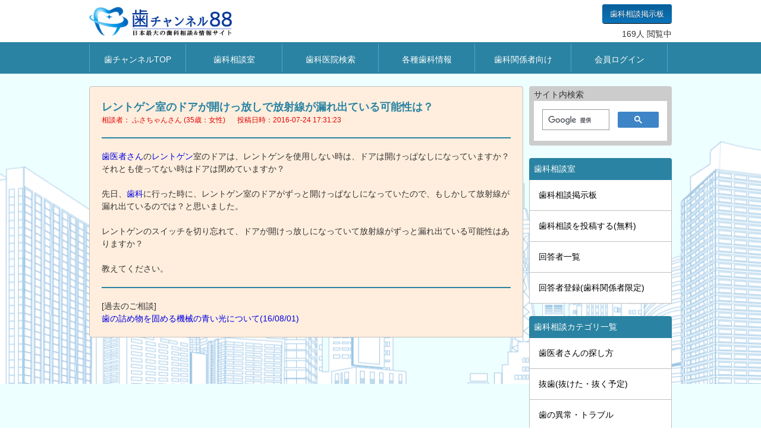

--- FILE ---
content_type: text/html; charset=Shift_JIS
request_url: https://www2.ha-channel-88.com/soudann/soudann-00078062.html
body_size: 6046
content:

<!DOCTYPE html>
<html lang="ja">
<head>
<meta charset="utf-8">
<title>レントゲン室のドアが開けっ放しで放射線が漏れ出ている可能性は？ | 歯チャンネル歯科相談室</title>
<!--Require Mobile-->
<meta name="viewport" content="width=device-width, initial-scale=1.0, minimum-scale=1.0, maximum-scale=1.0, user-scalable=no">
<meta name="apple-mobile-web-app-capable" content="yes">
<meta http-equiv="Content-Style-Type" content="text/css">
<link rel="stylesheet" href="//www.ha-channel-88.com/88new.css">
<script type="text/javascript" async src="//www.ha-channel-88.com/jquery-1.10.2.min.js"></script>
<!--[if lt IE 9]>
<script src="//www.ha-channel-88.com/html5.js"></script>
<![endif]-->


</head>
<body>

<div id="header">
<div class="header-left">
<a href="//www.ha-channel-88.com/"><img src="//www2.ha-channel-88.com/soudann/templates/img/common/ha88_logo.gif" alt="歯チャンネル" link="//www.ha-channel-88.com/" width="100%" height="auto"></a>
</div>
<div style="float:right;" align="right">
<div style="float:right;"><a href="//www2.ha-channel-88.com/bbs/" class="btn-blue white">歯科相談掲示板</a></div>
<div class="access"><script type="text/javascript" src="//www.ha-channel-88.com/ipcount.php"></script>人 閲覧中</div>
</div>
</div>
<div class="header-back">
<div id="header">
<div id="toggle"><a href="#">MENU</a></div>
<ul id="menu">
<li class="home"><a href="//www.ha-channel-88.com/">歯チャンネルTOP</a></li>
<li class="sou"><a href="//www2.ha-channel-88.com/soudann/">歯科相談室</a></li>
<li class="search"><a href="//www.dental-revolution.com/">歯科医院検索</a></li>
<li class="info"><a href="//www.ha-channel-88.com/jouhouno-hiroba.html">各種歯科情報</a></li>
<li class="dentist"><a href="//www.ha-channel-88.com/sikaisi.html">歯科関係者向け</a></li>
<li class="login"><a href="//www2.ha-channel-88.com/bbs/login.php">会員ログイン</a></li>
</ul>
</div>
</div>
<div class="bg_main clr-block">
<div id="contents">
<br>
<div id="main" align="center">
<article>
<section>
<div class="bg_soudann radius frame">
<h1 class="h1-soudann">レントゲン室のドアが開けっ放しで放射線が漏れ出ている可能性は？</h1>
<div class="sou-user">相談者：
 ふさちゃんさん (35歳：女性)</div>
<div class="sou-date">投稿日時：2016-07-24 17:31:23</div>
<div class="line-border clr-block"></div>
<div class="text-soudann"><A href="http://www.ha-channel-88.com/" target="_blank">歯医者さん</A>の<A href="http://www.ha-channel-88.com/jiten/renntogenn.html" target="_blank">レントゲン</A>室のドアは、レントゲンを使用しない時は、ドアは開けっぱなしになっていますか？<br />
それとも使ってない時はドアは閉めていますか？ <br />
<br />
先日、<A href="http://www.ha-channel-88.com/" target="_blank">歯科</A>に行った時に、レントゲン室のドアがずっと開けっぱなしになっていたので、もしかして放射線が漏れ出ているのでは？と思いました。<br />
<br />
レントゲンのスイッチを切り忘れて、ドアが開けっ放しになっていて放射線がずっと漏れ出ている可能性はありますか？<br />
<br />
教えてください。</div>
<!-- 過去の相談 start -->
<div class="line-border"></div>
<div>
<div>[過去のご相談]</div>
<div>
<a href="/soudann/soudann-00078054.html" target="_blank">
歯の詰め物を固める機械の青い光について(16/08/01)
</a>
</div>
</div>
<!-- 過去の相談 end -->

</div>
<br>
<script async src="https://pagead2.googlesyndication.com/pagead/js/adsbygoogle.js?client=ca-pub-9533507581312676"
     crossorigin="anonymous"></script>
<!-- soudann1_res -->
<ins class="adsbygoogle"
     style="display:block"
     data-ad-client="ca-pub-9533507581312676"
     data-ad-slot="8786300781"
     data-ad-format="auto"
     data-full-width-responsive="true"></ins>
<script>
     (adsbygoogle = window.adsbygoogle || []).push({});
</script>
<br>
<div class="q-mark"><img src="img/icn_answer_01.png" alt="回答"> 回答1</div>
<div class="bg_answer radius frame">
<div class="p-photo">
<ul style="list-style:none;">
<li><img src="img/dr_shibata.jpg" alt="回答者" width="110" height="103"></li>
</ul>
</div>
<div class="p-greet"><A href="http://www.shibata-dc.com/" rel="nofollow" target="blank">顕微鏡歯科シバタ(名古屋市守山区大森)</A>の柴田です。</div>
<div class="sou-date">回答日時：2016-07-24 17:57:29</div>
<div class="line-border clr-block"></div>
<div class="text-answer">ありません。</div>
<br>
<div class="line-border"></div>
<div>
<B>3人</B>の専門家がこの回答を支持しています
<a href="test_ex.html" onClick="window.open('test_ex.html','test_ex','width=420,height=400,menubar=no,toolbar=no,resizable=yes,directories=no,location=no,scrollbars=yes') ; return false ;"><i class="fa fa-question-circle"></i></a>
&nbsp;<div id="cl1" class="collapse">
<a href="//www2.ha-channel-88.com/soudann/soudann-syoukai-1.html" target="_blank">
<img src="//www2.ha-channel-88.com/soudann/img/dr.sagara.gif" width="40" height="36" border="0" alt="さがら">
</a>
<a href="//www2.ha-channel-88.com/soudann/soudann-syoukai-287.html" target="_blank">
<img src="//www2.ha-channel-88.com/soudann/img/dr_makoto_kobayashi.jpg" width="40" height="36" border="0" alt="小林　誠">
</a>
<a href="//www2.ha-channel-88.com/soudann/soudann-syoukai-2.html" target="_blank">
<img src="//www2.ha-channel-88.com/soudann/img/dr_t_watanabe2.jpg" width="40" height="36" border="0" alt="渡辺　徹也">
</a>
</div>
</div>
</div>
<div class="q-mark"><img src="img/icn_answer_01.png" alt="回答"> 回答2</div>
<div class="bg_answer radius frame">
<div class="p-photo">
<ul style="list-style:none;">
<li><img src="img/dr_makoto_kobayashi.jpg" alt="回答者" width="110" height="103"></li>
</ul>
</div>
<div class="p-greet"><a href="http://www.dental-revolution.com/clinic/detail/1594">小林歯科クリニック(渋谷区神宮前)</A>の小林です。</div>
<div class="sou-date">回答日時：2016-07-24 19:22:16</div>
<div class="line-border clr-block"></div>
<div class="text-answer">＞<A href="http://www.ha-channel-88.com/" target="_blank">歯医者さん</A>の<A href="http://www.ha-channel-88.com/jiten/renntogenn.html" target="_blank">レントゲン</A>室のドアは、レントゲンを使用しない時は、ドアは開けっぱなしになっていますか？<br />
<br />
レントゲン室に空調設備が無い弊院では、真夏や真冬などは、撮影に使用していない際には、ドアを開けていることがあります。<br />
<br />
<br />
＞放射線がずっと漏れ出ている可能性はありますか？<br />
<br />
電源が入っていたとしても、撮影ボタンを押している時以外には、放射線を発することは有り得ません。</div>
<br>
<div class="line-border"></div>
<div>
<B>2人</B>の専門家がこの回答を支持しています
<a href="test_ex.html" onClick="window.open('test_ex.html','test_ex','width=420,height=400,menubar=no,toolbar=no,resizable=yes,directories=no,location=no,scrollbars=yes') ; return false ;"><i class="fa fa-question-circle"></i></a>
&nbsp;<div id="cl2" class="collapse">
<a href="//www2.ha-channel-88.com/soudann/soudann-syoukai-1.html" target="_blank">
<img src="//www2.ha-channel-88.com/soudann/img/dr.sagara.gif" width="40" height="36" border="0" alt="さがら">
</a>
<a href="//www2.ha-channel-88.com/soudann/soudann-syoukai-2.html" target="_blank">
<img src="//www2.ha-channel-88.com/soudann/img/dr_t_watanabe2.jpg" width="40" height="36" border="0" alt="渡辺　徹也">
</a>
</div>
</div>
</div>
<div class="q-mark"><img src="img/icn_answer_01.png" alt="回答"> 回答3</div>
<div class="bg_answer radius frame">
<div class="p-photo">
<ul style="list-style:none;">
<li><img src="img/dr_t_watanabe2.jpg" alt="回答者" width="110" height="103"></li>
</ul>
</div>
<div class="p-greet"><A href="http://www.noahdental.com/">ノア デンタルクリニック・ホワイトエッセンス(岐阜市)</A>の渡辺です。</div>
<div class="sou-date">回答日時：2016-07-25 00:00:46</div>
<div class="line-border clr-block"></div>
<div class="text-answer">診断に使用するX線は電磁波の仲間です。<br />
電子レンジや電球と一緒で、電気を流している時（ブーっと音がしてる時）だけしか放射線は発生しませんよ。<br />
<br />
多分想像されているような放射線がずっと発生し続けるというという状況は、ウランとかプルトニウムなどの"放射能\\\\"を持った"放射性物質"が大量にそこにある場合だけですから、一般の人が通常目にするようなことはまずないと思います。<br />
<A href="http://www.dental-revolution.com/" target="_blank">歯科医院</A>なんかにあったら大事件です。</div>
<br>
<div class="line-border"></div>
<div>
<B>4人</B>の専門家がこの回答を支持しています
<a href="test_ex.html" onClick="window.open('test_ex.html','test_ex','width=420,height=400,menubar=no,toolbar=no,resizable=yes,directories=no,location=no,scrollbars=yes') ; return false ;"><i class="fa fa-question-circle"></i></a>
&nbsp;<div id="cl3" class="collapse">
<a href="//www2.ha-channel-88.com/soudann/soudann-syoukai-174.html" target="_blank">
<img src="//www2.ha-channel-88.com/soudann/img/dr_shibata.jpg" width="40" height="36" border="0" alt="柴田  （評価3.9)">
</a>
<a href="//www2.ha-channel-88.com/soudann/soudann-syoukai-1.html" target="_blank">
<img src="//www2.ha-channel-88.com/soudann/img/dr.sagara.gif" width="40" height="36" border="0" alt="さがら">
</a>
<a href="//www2.ha-channel-88.com/soudann/soudann-syoukai-287.html" target="_blank">
<img src="//www2.ha-channel-88.com/soudann/img/dr_makoto_kobayashi.jpg" width="40" height="36" border="0" alt="小林　誠">
</a>
<a href="//www2.ha-channel-88.com/soudann/soudann-syoukai-4.html" target="_blank">
<img src="//www2.ha-channel-88.com/soudann/img/dr_taiyo2.jpg" width="40" height="36" border="0" alt="櫻井 善明">
</a>
</div>
</div>
</div>
<div class="q-mark"><img src="img/icn_answer_01.png" alt="回答"> 回答4</div>
<div class="bg_answer radius frame">
<div class="p-photo">
<ul style="list-style:none;">
<li><img src="img/dr.sagara.gif" alt="回答者" width="110" height="103"></li>
</ul>
</div>
<div class="p-greet"><A href="http://www.kokusai-dc.net/" rel="nofollow" target="blank">国際ビル歯科(千代田区丸ノ内)</A>のさがらです。</div>
<div class="sou-date">回答日時：2016-07-25 08:43:58</div>
<div class="line-border clr-block"></div>
<div class="text-answer">ご相談ありがとうございます。<br />
<br />
先生方の回答通り、中に撮影される人がいなければ、ふだんから漏れていることは完全にありえません。<br />
<A href="http://www.ha-channel-88.com/jiten/renntogenn.html" target="_blank">レントゲン</A>室のある医院では、保健所の厳しい安全基準を日本では守っているからです。<br />
<br />
また、仮に開けっ放しで、中に人がいて撮影していたとしても、ドアの外の人がそれによる被害はまず考えられません。<br />
<br />
<br />
ちなみに、<A href="http://www.ha-channel-88.com/" target="_blank">歯科</A>で検査だけのために使われるレントゲンはとても安全です。<br />
安全性を研究している大学では、レントゲン室も必要がない、鉛の防護エプロンも必要がない、それくらい安全だと言っているほどです。<br />
<br />
当院では両方設備していてもしご希望があれば、重いですが鉛のエプロンもかけます。<br />
医学的には不要ですが、不安解消の役割くらいはあるからです。<br />
<br />
気にし過ぎのほうが健康上悪影響です。<br />
安心してください。<br />
根拠の研究資料などを見せていただいて、よく相談しましょう。</div>
<br>
<div class="line-border"></div>
<div>
<B>3人</B>の専門家がこの回答を支持しています
<a href="test_ex.html" onClick="window.open('test_ex.html','test_ex','width=420,height=400,menubar=no,toolbar=no,resizable=yes,directories=no,location=no,scrollbars=yes') ; return false ;"><i class="fa fa-question-circle"></i></a>
&nbsp;<div id="cl4" class="collapse">
<a href="//www2.ha-channel-88.com/soudann/soudann-syoukai-174.html" target="_blank">
<img src="//www2.ha-channel-88.com/soudann/img/dr_shibata.jpg" width="40" height="36" border="0" alt="柴田  （評価3.9)">
</a>
<a href="//www2.ha-channel-88.com/soudann/soudann-syoukai-287.html" target="_blank">
<img src="//www2.ha-channel-88.com/soudann/img/dr_makoto_kobayashi.jpg" width="40" height="36" border="0" alt="小林　誠">
</a>
<a href="//www2.ha-channel-88.com/soudann/soudann-syoukai-2.html" target="_blank">
<img src="//www2.ha-channel-88.com/soudann/img/dr_t_watanabe2.jpg" width="40" height="36" border="0" alt="渡辺　徹也">
</a>
</div>
</div>
</div>
<div class="q-mark"><img src="img/icn_answer_01.png" alt="回答"> 回答5</div>
<div class="bg_answer radius frame">
<div class="p-photo">
<ul style="list-style:none;">
<li><img src="img/popula.gif" alt="回答者" width="110" height="103"></li>
</ul>
</div>
<div class="p-greet"><A href="http://homepage2.nifty.com/pop-show/" target="blank" rel="nofollow">ポプラ小児歯科医院(千葉県茂原市)</A>の森川です。</div>
<div class="sou-date">回答日時：2016-07-25 15:41:22</div>
<div class="line-border clr-block"></div>
<div class="text-answer">医療で使用する放射線は放射性同位元素（放射能のあるもの）を使う装置、検査と使わない装置、検査があります。<br />
<br />
<A href="http://www.ha-channel-88.com/jiten/renntogenn.html" target="_blank">レントゲン</A>検査は放射性同位元素を使用しないので電子ビームが発射されている瞬間（小林先生が書かれているようにスイッチを押している間）だけ放射線が出ます。<br />
出たものは一瞬で消えますし、放射能は元々ありません。<br />
<br />
放射性同位元素を使用する検査にはＲＩシンチなどがありますが、一般の<A href="http://www.dental-revolution.com/" target="_blank">歯科医院</A>で行うことはまずありません。<br />
またガンの治療などで放射線治療を行う際にも放射性同位元素を使用しますが、これも一般の<A href="http://www.ha-channel-88.com/" target="_blank">歯科医</A>院で行うことはまずないと思います。<br />
<br />
つまり、一般の歯科医院ではレントゲンのスイッチが押された瞬間以外は、診療室内のいかなる場所にも放射線は出ていません。（太陽からの放射線は除きます）</div>
<br>
<div class="line-border"></div>
<div>
<B>1人</B>の専門家がこの回答を支持しています
<a href="test_ex.html" onClick="window.open('test_ex.html','test_ex','width=420,height=400,menubar=no,toolbar=no,resizable=yes,directories=no,location=no,scrollbars=yes') ; return false ;"><i class="fa fa-question-circle"></i></a>
&nbsp;<div id="cl5" class="collapse">
<a href="//www2.ha-channel-88.com/soudann/soudann-syoukai-174.html" target="_blank">
<img src="//www2.ha-channel-88.com/soudann/img/dr_shibata.jpg" width="40" height="36" border="0" alt="柴田  （評価3.9)">
</a>
</div>
</div>
</div>
<br>
<script async src="https://pagead2.googlesyndication.com/pagead/js/adsbygoogle.js?client=ca-pub-9533507581312676"
     crossorigin="anonymous"></script>
<!-- soudann2_res -->
<ins class="adsbygoogle"
     style="display:block"
     data-ad-client="ca-pub-9533507581312676"
     data-ad-slot="6160137442"
     data-ad-format="auto"
     data-full-width-responsive="true"></ins>
<script>
     (adsbygoogle = window.adsbygoogle || []).push({});
</script>
<br>
<br>
<table class="table_01">
<tbody>
<tr>
<th style="vertical-align : middle;">タイトル</th>
<td>レントゲン室のドアが開けっ放しで放射線が漏れ出ている可能性は？</td>
</tr>
<tr>
<th>質問者</th>
<td>ふさちゃんさん</td>
</tr>
<tr>
<th>地域</th>
<td>非公開</td>
</tr>
<tr>
<th>年齢</th>
<td>35歳</td>
</tr>
<tr>
<th>性別</th>
<td>女性</td>
</tr>
<tr>
<th>職業</th>
<td>非公開</td>
</tr>
<tr>
<th style="vertical-align : middle;">カテゴリ</th>
<td>
<a href="sou-category-167.html">材料・機材関連</a><BR><a href="sou-category-211.html">レントゲン写真</a></td>
</tr>
<tr>
<th style="vertical-align : middle;">回答者</th>
<td>
<ul class="ul_list02"  style="list-style:none;">
<li><a href="soudann-syoukai-174.html">柴田  （評価3.9)</a>先生</li>
<li><a href="soudann-syoukai-287.html">小林　誠</a>先生</li>
<li><a href="soudann-syoukai-2.html">渡辺　徹也</a>先生</li>
<li><a href="soudann-syoukai-1.html">さがら</a>先生</li>
<li><a href="soudann-syoukai-12.html">森川</a>先生</li>
</ul>
</td>
</tr>
</tbody>
</table>
<br>
<br>
<div align="center"><a href="//www2.ha-channel-88.com/bbs/" class="btn-blue2 white">歯科相談掲示板へ</a></div>
<br>
<br>
<div class="bg_pink radius frame">
<ul class="list01">
<li>上記書き込みの内容は、回答当時のものです。
<li>歯科医療は日々発展しますので、回答者の考え方が変わることもあります。
<li>保険改正により、保険制度や保険点数が変わっていることもありますのでご注意ください。
</ul>
</div>
<br>
<div id="main" align="center">
<div align="center">
<A href="https://youtu.be/cEJ6Eu9bOtc" target="_blank"><img class="youtube" src="youtube1.jpg" alt="歯磨きをしても虫歯になる原因" border="0"></A>
<A href="https://youtu.be/cKSdrxp7L8E" target="_blank"><img class="youtube" src="youtube2.jpg" alt="デンタルフロスは効果無し？" border="0"></A>
<A href="https://youtu.be/SEMTzQhgqig" target="_blank"><img class="youtube" src="youtube3.jpg" alt="歯ブラシとデンタルフロスどっちが先？" border="0"></A>
<A href="https://youtu.be/AMyghgirows" target="_blank"><img class="youtube" src="youtube5.jpg" alt="歯科衛生士が就職前に絶対に知っておきたい" border="0"></A>
</div>
<br>
</section>
</article>
<!--main--></div>
<div id="sidebar">

<!-- soudann3 -->



<div class="search-box radius" align="left">サイト内検索 <script>
  (function() {
    var cx = '000002103084700126507:_jpdg6sp2he';
    var gcse = document.createElement('script');
    gcse.type = 'text/javascript';
    gcse.async = true;
    gcse.src = (document.location.protocol == 'https:' ? 'https:' : 'http:') +
        '//www.google.com/cse/cse.js?cx=' + cx;
    var s = document.getElementsByTagName('script')[0];
    s.parentNode.insertBefore(gcse, s);
  })();
</script>
<gcse:search></gcse:search>
</div>
<br>
<div class="sidemenu1">歯科相談室</div>
<ul class="sidemenu2">
<li><a href="//www2.ha-channel-88.com/bbs/">歯科相談掲示板</a></li>
<li><a href="//www2.ha-channel-88.com/bbs/toukou.php">歯科相談を投稿する(無料)</a></li>
<li><a href="//www2.ha-channel-88.com/soudann/soudann-syoukai.html">回答者一覧</a></li>
<li><a href="//www2.ha-channel-88.com/soudann/soudann-touroku.html">回答者登録(歯科関係者限定)</a></li>
</ul>
<br>
<div class="sidemenu1">歯科相談カテゴリ一覧</div>
<ul class="sidemenu2">
<li><a href="sou-cate-grp-45.html">歯医者さんの探し方</a></li>
<li><a href="sou-cate-grp-03.html">抜歯(抜けた・抜く予定)</a></li>
<li><a href="sou-cate-grp-04.html">歯の異常・トラブル</a></li>
<li><a href="sou-cate-grp-01.html">歯の痛み</a></li>
<li><a href="sou-cate-grp-37.html">知覚過敏</a></li>
<li><a href="sou-cate-grp-02.html">虫歯(むし歯)</a></li>
<li><a href="sou-cate-grp-42.html">歯の根っこの病気・異常</a></li>
<li><a href="sou-cate-grp-05.html">根管治療(神経・根の治療)</a></li>
<li><a href="sou-cate-grp-14.html">歯茎(歯ぐき)の病気・異常</a></li>
<li><a href="sou-cate-grp-13.html">歯茎(歯ぐき)の痛み</a></li>
<li><a href="sou-cate-grp-15.html">歯周病(歯槽膿漏)</a></li>
<li><a href="sou-cate-grp-17.html">歯列矯正(矯正歯科)</a></li>
<li><a href="sou-cate-grp-43.html">歯並び(歯ならび)</a></li>
<li><a href="sou-cate-grp-22.html">噛み合わせ(咬合)</a></li>
<li><a href="sou-cate-grp-23.html">歯軋り(歯ぎしり)</a></li>
<li><a href="sou-cate-grp-24.html">顎関節症</a></li>
<li><a href="sou-cate-grp-19.html">審美歯科・美容歯科</a></li>
<li><a href="sou-cate-grp-18.html">歯のホワイトニング</a></li>
<li><a href="sou-cate-grp-21.html">口臭</a></li>
<li><a href="sou-cate-grp-25.html">親知らず(親不知)</a></li>
<li><a href="sou-cate-grp-26.html">上顎洞炎(蓄膿症)</a></li>
<li><a href="sou-cate-grp-20.html">小児歯科・子供の歯</a></li>
<li><a href="sou-cate-grp-27.html">妊娠～出産～授乳</a></li>
<li><a href="sou-cate-grp-16.html">歯磨き(プラークコントロール)</a></li>
<li><a href="sou-cate-grp-28.html">舌、粘膜、唇の病気・異常</a></li>
<li><a href="sou-cate-grp-29.html">アレルギー(過敏症)</a></li>
<li><a href="sou-cate-grp-30.html">麻酔</a></li>
<li><a href="sou-cate-grp-38.html">薬剤</a></li>
<li><a href="sou-cate-grp-40.html">レントゲン・ＣＴ</a></li>
<li><a href="sou-cate-grp-32.html">歯科恐怖症</a></li>
<li><a href="sou-cate-grp-41.html">治療費・費用</a></li>
<li><a href="sou-cate-grp-31.html">医療ミス・裁判・不信感</a></li>
<li><a href="sou-cate-grp-07.html">詰め物、インレー</a></li>
<li><a href="sou-cate-grp-08.html">クラウン(差し歯・被せ物)</a></li>
<li><a href="sou-cate-grp-06.html">支台築造(歯の土台)</a></li>
<li><a href="sou-cate-grp-09.html">インプラント</a></li>
<li><a href="sou-cate-grp-10.html">ブリッジ</a></li>
<li><a href="sou-cate-grp-11.html">部分入れ歯(部分義歯)</a></li>
<li><a href="sou-cate-grp-12.html">総入れ歯(総義歯)</a></li>
<li><a href="sou-cate-grp-34.html">衛生士・技工士・歯科助手</a></li>
<li><a href="sou-cate-grp-33.html">専門的な質問</a></li>
<li><a href="sou-cate-grp-44.html">歯科と全身疾患</a></li>
<li><a href="sou-cate-grp-39.html">海外</a></li>
<li><a href="sou-cate-grp-35.html">その他</a></li>
</ul>
<br>
<!--sidebar-->


</div>
</div><!-- /.container -->
<div class="footer-back">
<div id="footer">
<br>
<div class="float-left">
<div class="fm1">Sitemap</div>
<div class="fm2">
<a href="https://www.ha-channel-88.com/" class="white">歯チャンネルTOP</a><br>
<a href="https://www2.ha-channel-88.com/soudann/" class="white">歯科相談室</a><br>
<a href="https://www.dental-revolution.com/" class="white">歯科医院検索</a><br>
<a href="https://www.ha-channel-88.com/jouhouno-hiroba.html" class="white">歯科情報の広場</a><br>
<a href="https://www.teeeeth.jp/" class="white" target="blank">Teeeeth!(ティース)｜デンタルYouTuber集団</a><br>
</div></div>
<div class="float-left">
<div class="fm1">Help and Services</div>
<div class="fm2">
<a href="https://www.ha-channel-88.com/unneisya.html" class="white">歯チャンネルについて</a><br>
<a href="https://www.ha-channel-88.com/mass.html" class="white">マスコミの方へ</a><br>
<a href="https://www.ha-channel-88.com/riyou-kiyaku.html" class="white">利用規約</a><br>
<a href="https://www.xs88.net/" class="white" target="blank">運営者</a><br>
</div></div>
<!--footer--></div>
</div>
<!--wrapper--></div>


<!-- Google tag (gtag.js) -->
<script async src="https://www.googletagmanager.com/gtag/js?id=G-K1V7Z7GXC4"></script>
<script>
  window.dataLayer = window.dataLayer || [];
  function gtag(){dataLayer.push(arguments);}
  gtag('js', new Date());

  gtag('config', 'G-K1V7Z7GXC4');
</script>


</body>
</html>


--- FILE ---
content_type: text/html
request_url: https://www.ha-channel-88.com/ipcount.php
body_size: 47
content:
document.write("169");

--- FILE ---
content_type: text/html; charset=utf-8
request_url: https://www.google.com/recaptcha/api2/aframe
body_size: 113
content:
<!DOCTYPE HTML><html><head><meta http-equiv="content-type" content="text/html; charset=UTF-8"></head><body><script nonce="jKTgR1_t0SQ7gUvOBdH9qw">/** Anti-fraud and anti-abuse applications only. See google.com/recaptcha */ try{var clients={'sodar':'https://pagead2.googlesyndication.com/pagead/sodar?'};window.addEventListener("message",function(a){try{if(a.source===window.parent){var b=JSON.parse(a.data);var c=clients[b['id']];if(c){var d=document.createElement('img');d.src=c+b['params']+'&rc='+(localStorage.getItem("rc::a")?sessionStorage.getItem("rc::b"):"");window.document.body.appendChild(d);sessionStorage.setItem("rc::e",parseInt(sessionStorage.getItem("rc::e")||0)+1);localStorage.setItem("rc::h",'1768716873128');}}}catch(b){}});window.parent.postMessage("_grecaptcha_ready", "*");}catch(b){}</script></body></html>

--- FILE ---
content_type: text/css
request_url: https://www.ha-channel-88.com/88new.css
body_size: 26938
content:
@charset "utf-8";

/*--HTML5-----------------------------------------------------------*/

article,aside,details,footer,header,main,menu,nav,section,summary {
	display: block;
}

/*--Base------------------------------------------------------------*/

body {
	width: 100%;
	height: 100%;
        word-wrap: break-word;
}

html {
	width: 100%;
	height: 100%;
	overflow-y: scroll;
}

/*--Reset-----------------------------------------------------------*/

* {
	margin: 0;
	padding: 0;
}

a {
	text-decoration: none;
}

img {
	border: none;
	vertical-align: middle;
}

/*--Text------------------------------------------------------------*/

body {
	font-size: 88%;
	font-weight: normal;
	line-height: 1.5;
        color: #333333;
	font-family: "ヒラギノ角ゴ Pro W3","Hiragino Kaku Gothic Pro","メイリオ",Meiryo,"ＭＳ Ｐゴシック","MS PGothic",sans-serif;
}

/*--h1------------------------------------------------------------*/

.midashi {
        color : #544e36;
        width: 714px;
        font-size: 120%;
        padding: 8px 8px 8px 8px;
	background-image: url("//www.ha-channel-88.com/88new_h1.jpg");
        border-top: 1px solid #6c6345;
        border-bottom: 1px solid #6c6345;
        text-align: left;
}

h2 {
        color : #3e4767;
        border-bottom: 1px solid #6c6345;
        width: 730px;
        font-size: 120%;
        text-align: left;
}

.text_main {
        color : #1e0000;
        width: 730px;
        padding-top: 16px;
        padding-bottom: 32px;
}

.resize {
        width: 730px;
}

.h1-soudann {
	font-size: 130%;
        color : #2a83a2;
}

/*--角を丸める------------------------------------------------------------*/

.radius {
    border-radius: 4px;
    -webkit-border-radius: 4px;
    -moz-border-radius: 4px;
}


/*--table----------------------------------------------------------*/

.table_01{
     width: 100%;
     border-collapse: separate;
     border-spacing: 0px;
     border-top: 1px solid #ccc;
     border-left: 1px solid #ccc;
}

.table_01 th{
     width:25%;
     padding:4px;
     text-align: left;
     vertical-align: top;
     color: #444;
     background-color: #e1f7ff;
     border-left: 3px double #999;
     border-top: 1px solid #fff;
     border-right: 1px solid #ccc;
     border-bottom: 1px solid #ccc;
}

.table_01 td{
     width:75%;
     padding:4px;
     background-color: #fafafa;
     border-right: 1px solid #ccc;
     border-bottom: 1px solid #ccc;
}


/*--layout共通----------------------------------------------------------*/

#header {
	height : 50px;
	margin: 0 auto;
        padding-top: 12px;
}

#header header {
	margin: 0 auto;
}

.header-back {
	width: 100%;
        background-image: url("//www.ha-channel-88.com/hb_1.gif");
        background-repeat : repeat-x;
}

.access {
        padding-top: 35px;
}

#contents {
	overflow: hidden;
	margin: 0 auto;
        padding-bottom: 1em;
}

.pan {
        padding-top: 8px;
        padding-bottom: 8px;
        font-size: 80%;
}

.bg_main {
  background-color: #EEFFFF;
  background-image: url("//www.ha-channel-88.com/bg.gif");
  background-repeat: no-repeat;            /* 背景を繰り返さない */
  background-position: 50% 50%;            /* 背景画像の位置は画面中央 */
  background-attachment:fixed;             /* 背景画像を固定する */
  background-size: contain;
}

.search-box {
	background: #ccc;
        padding: 4px 8px 8px 8px;
}

.sidemenu1 {
        text-align: left;
	background: #2a83a2;
        color: #fff;
        padding: 8px 8px 8px 8px;
        border-top-left-radius: 4px;
        border-top-right-radius: 4px;
        -webkit-border-top-left-radius: 4px;
        -webkit-border-top-right-radius: 4px;
        -moz-border-radius-topleft: 4px;
        -moz-border-radius-topright: 4px; 
}

.sidemenu2 {
  list-style-type: none;
  margin: 0;
  text-align: left;
}

.sidemenu2 li {
  display: inline;
}

.sidemenu2 li a {
  padding: 15px 5px 15px 15px;
  display: block;
  text-decoration: none;
  border-left: 1px solid silver;
  border-right: 1px solid silver;
  border-bottom: 1px solid silver;
  background-color: #fff;
  color: #000000;
}

.sidemenu2 li a:hover {
  background-color: #154251;
  color: #fff;
}

#footer {
	margin: 0 auto;
	color: #fff;
}

.footer-back {
	background-color: #154251;
        height: 240px;
}

#footer footer {
	margin: 0 auto;
}

#header header,
#contents,
#footer footer {
	width: 100%;
}

.float-left{
        float: left;
}

.float-right{
        float: right;
}

ul.list01 li {
        list-style: none;
        background: url("//www.ha-channel-88.com/list01.gif") left 4px no-repeat;
        padding-left: 24px;
        padding-top: 4px;
        padding-bottom: 4px;
        vertical-align: bottom;
}

ul.number li {
        margin-left: 24px;
        list-style-type: decimal;
}

/*--layout共通(歯科情報)----------------------------------------------------------*/

.mi1 {
	font-size: 180%;
	font-weight: bold;
}

.mi2 {
	font-size: 130%;
	font-weight: bold;
        color: #2a83a2;
	padding: 4px 4px 4px 0px;
        border-bottom: 2px solid #2a83a2;
}

.mi3 {
     padding: 4px 8px 4px 8px;
     background-color: #AAE8FF;
     color: #004b68;
     font-size: 130%;
     border-left-width : 4px;
     border-left-style : solid;
     border-left-color : #004848;
}

.mi4 {
     width: 696px;
     font-size: 120%;
     background-color: #2a83a2;
     color: #ffffff;
     padding: 8px 16px 8px 16px;
     border-top-left-radius: 4px;
     border-top-right-radius: 4px;
}

.mi5 {
     list-style-type: none;
     width: 728px;
}

.mi5 li a {
  padding: 16px 16px 16px 16px;
  display: block;
  text-decoration: none;
  border-left: 1px solid silver;
  border-right: 1px solid silver;
  border-bottom: 1px solid silver;
  background-color: #fff;
  color: #000000;
}

.mi5 li a:hover {
  background-color: #154251;
  color: #fff;
}

.mi6 {
     width: 694px;
     font-size: 120%;
     background-color: #ff850b;
     color: #ffffff;
     padding: 8px 16px 8px 16px;
     border-left: 1px solid silver;
     border-right: 1px solid silver;
     border-bottom: 1px solid silver;
}

.mi7 {
     width: 694px;
     font-size: 120%;
     background-color: #038d64;
     color: #ffffff;
     padding: 8px 16px 8px 16px;
     border-left: 1px solid silver;
     border-right: 1px solid silver;
     border-bottom: 1px solid silver;
}

.mi8 {
     width: 694px;
     font-size: 120%;
     background-color: #2a83a2;
     color: #ffffff;
     padding: 8px 16px 8px 16px;
     border-left: 1px solid silver;
     border-right: 1px solid silver;
     border-bottom: 1px solid silver;
}

.mi9 {
     width: 696px;
     font-size: 120%;
     color:#ffffff;
     padding: 8px 16px 8px 16px;
     border-radius: 4px 4px 0 0 / 4px 4px 0 0;
     -webkit-border-radius: 4px 4px 0 0 / 4px 4px 0 0;
     -moz-border-radius: 4px 4px 0 0 / 4px 4px 0 0;
     background-color: #66ADCC;
     background-image: -webkit-gradient(linear, 0 0, 100% 100%,color-stop(.25, #E7F8FC), color-stop(.25, transparent),color-stop(.5, transparent), color-stop(.5, #E7F8FC),color-stop(.75, #E7F8FC), color-stop(.75, transparent),to(transparent));
-webkit-background-size: 3px 3px;

/* for modan browser */
text-shadow:0px 1px 1px #000,0px 0px 1px #000,1px 0px 1px #000,0px -1px 1px #000,-1px -1px 1px #000,-1px 0px 1px #000;

/* for IE */
filter:dropshadow(color=#000,offx=0,offy=1,positive=1),dropshadow(color=#000,offx=0,offy=0,positive=1),dropshadow(color=#000,offx=0,offy=-1,positive=1),dropshadow(color=#000,offx=-1,offy=-1,positive=1),dropshadow(color=#000,offx=-1,offy=0,positive=1);
}

.mi10 {
     width: 694px;
     background-color: #fff;
     padding: 16px 16px 16px 16px;
     border: 1px solid silver;
     border-radius: 0 0 4px 4px / 0 0 4px 4px;
     -webkit-border-radius: 0 0 4px 4px / 0 0 4px 4px;
     -moz-border-radius: 0 0 4px 4px / 0 0 4px 4px;
}

li.list24 {
     margin-left: 24px;
     padding-top: 2px;
     padding-bottom: 2px;
     color: #225a62;
}

.navi_colum1 {
     width: 120px;
     background-color: #ffffff;
     border-left: 1px solid silver;
     border-bottom: 1px solid silver;
}

.navi_colum2 {
     width: 590px;
     padding : 8px 8px 8px 8px;
     background-color: #ffffff;
     border-right: 1px solid silver;
     border-bottom: 1px solid silver;
}

.author3{
     font-size : 70%;
}

.author4{
     font-size : 150%;
     padding-bottom : 4px;
}

.author5{
     color : #33644F;
     font-size : 70%;
}


/*--layout共通(相談室)----------------------------------------------------------*/

.q-mark {
	font-size: 130%;
        padding-top: 10px;
        padding-bottom: 10px;
}

.bg_white {
        background-color: #fff;
        padding: 20px 20px 20px 20px;
        border: 1px solid silver;
}

.bg_soudann {
        background-color: #ffeedd;
        padding: 20px 20px 20px 20px;
        border: 1px solid silver;
}

.bg_answer {
        background-color: #e6e2fe;
        padding: 20px 20px 20px 20px;
        border: 1px solid silver;
}

.bg_pink {
        background-color: #f2dede;
        color: #b04442;
        padding: 20px 20px 20px 20px;
}

.text-soudann {
}

.text-answer {
}

.sou-user{
     font-size: 88%;
     color : #e10000;
     float : left ;
     padding-right: 20px;
}

.sou-date{
     font-size: 88%;
     color : #e10000;
     float : left ;
     width : 220px ;
}

.clr-block{
     clear : both ;
}

.line-border{
     border-bottom: 2px solid #2a83a2;
     padding-top: 20px;
     margin-bottom: 20px;
}

.p-photo{
     float : left ;
     width : 130px ;
}

.p-greet{
     float : left ;
     padding-top: 20px;
     padding-bottom: 20px;
     width : 560px ;
}

.counter{
     float : left;
     padding-left : 20px;
}

.profile{
     width : 714px;
     background-color : #FFFFFF;
     padding : 8px 8px 8px 8px;
     box-shadow:0px 0px 10px;
     border:1px solid #727272;
}

.profile1{
     border: 1px solid silver;
     padding : 8px 8px 8px 8px;
}

/*--フッターメニュー----------------------------------------------------------*/

.fm1 {
   text-align:left;
   width: 460px;
   font-size: 130%;
   padding-top: 8px;
   padding-bottom: 8px;
   margin-right: 20px;
   border-bottom:1px solid #fff;
   margin-bottom:8px;
} 

.fm2 {
   padding-left: 8px;
} 

/*--980px以上用（PC用)----------------------------------------------------------*/

.table_01{
     width: 730px;
}

#header {
	width: 980px;
}

.header-left {
	width: 240px;
	float: left;
}

.header-right {
	width: 740px;
	float: right;
}

#contents {
	width: 980px;
}

#main {
	width: 740px;
	float: left;
        text-align: left;
}

.frame-sou {
	width: 940px;
        background-color: #f0f5ff;
        padding: 10px 20px 10px 20px;
	margin: 0 auto;
}

.frame {
	width: 688px;
}

.frame_0 {
	width: 728px;
}

#sidebar {
	width: 240px;
	float: left;
        overflow: hidden;
        text-align:center;
        padding-bottom: 14px;
}

.sidemenu2 li a {
  width: 218px;
}

#footer {
	width: 980px;
}

#header header,
#contents,
#footer footer {
	width: 980px;
}

.youtube{
     width: 176px;
}


/*--979px以下用（タブレット用)----------------------------------------------------------*/

@media screen and (max-width: 979px) {

.bg_main {
  background: none;
}

  body::before {
    content:"";     /*コンテンツなし。""の中に何も書きません*/
    display:block;  /*::beforeで書きだす擬似要素をブロックレベルにするのを忘れずに*/
    position:fixed; /*この場合body要素の親であるhtml要素へのpositionです*/
    top:65px;
    left:0;
    z-index:-1;
    width:100%;   /*html要素に対して幅100％に*/
    height:100vh; /*html要素に対して高さ100vhに*/
    background:url(//www.ha-channel-88.com/bg.gif) center/cover no-repeat /*fixedをトル！これやんなきゃ意味無い*/
}

.table_01{
     width: 566px;
}

#header {
	width: 768px;
}

.header-left {
	width: 240px;
	float: left;
}

.header-right {
	width: 528px;
	float: right;
}

#contents {
	width: 768px;
}

#main {
	width: 576px;
	float: left;
}

.frame-sou {
	width: 728px;
}

.frame {
	width: 524px;
}

.frame_0 {
	width: 564px;
}

.mi4 {
	width: 532px;
}

.mi5 {
	width: 564px;
}

.mi6 {
	width: 530px;
}

.mi7 {
	width: 530px;
}

.mi8 {
	width: 530px;
}

.mi9 {
	width: 532px;
}

.mi10 {
	width: 530px;
}

.navi_colum2 {
     width: 426px;
}

#sidebar {
	width: 192px;
	float: left;
        overflow: hidden;
}

.sidemenu2 li a {
  width: 170px;
}

#footer {
	width: 768px;
}

#header header,
#contents,
#footer footer {
	width: 768px;
}

.p-greet{
     width : 396px ;
}

.fm1 {
   width: 354px;
} 

.midashi {
        width: 550px;
}

h2 {
        width: 566px;
}

.text_main {
        width: 566px;
}

.resize {
        width: 566px;
}

.profile{
     width : 552px;
}

.youtube{
     width: 136px;
}

}

/*--768px以下用（タブレット/スマホ用）----------------------------------------------------------*/

@media screen and (max-width: 768px) {

.table_01{
     width: 480px;
}

.access {
        float: right;
        padding-right: 20px;
        padding-top: 12px;
}

#header {
	width: 480px;
	height : 30px;
}

.header-back {
        height: 108px;
}

.header-left {
	width: 160px;
	float: left;
        margin-top: -3px;
}

.header-right {
	width: 320px;
        padding-top: 15px;
	float: right;
}

#contents {
	width: 480px;
}

#main {
	width: 480px;
}

.frame-sou {
	width: 440px;
        margin-top: 64px;
}

.frame {
	width: 438px;
}

.frame_0 {
	width: 478px;
}

.mi4 {
	width: 446px;
}

.mi5 {
	width: 478px;
}

.mi6 {
	width: 444px;
}

.mi7 {
	width: 444px;
}

.mi8 {
	width: 444px;
}

.mi9 {
	width: 446px;
}

.mi10 {
	width: 444px;
}

.navi_colum2 {
     width: 340px;
}


#sidebar {
	width: 480px;
        overflow: hidden;
}

.sidemenu2 li a {
  width: 458px;
}

.search-box {
	width: 464px;
}

#footer {
	width: 480px;
}

#header header,
#contents,
#footer footer {
	width: 480px;
}

.p-greet{
     width : 300px ;
     padding-top: 0px;
}

.footer-back {
        height: 460px;
}

.fm1 {
   width: 478px;
   margin-right: 0px;
} 

.fm2 {
   padding-bottom: 20px;
} 

.midashi {
        width: 464px;
}

h2 {
        width: 480px;
}

.text_main {
        width: 480px;
}

.resize {
        width: 480px;
}

.profile{
     width : 456px;
}

.youtube{
     width: 114px;
}

}

/*--479px以下用（スマホ用）----------------------------------------------------------*/

@media screen and (max-width: 479px) {

.table_01{
     width: 320px;
}

.access {
        display: none;
}

#header {
	width: 320px;
	height : 30px;
}

.header-back {
        height: 54px;
}

.header-left {
	width: 160px;
	float: left;
}

.header-right {
	width: 160px;
	float: right;
}

#contents {
	width: 320px;
}

#main {
	width: 320px;
}

.frame-sou {
	width: 280px;
        margin-top: 20px;
}

.frame {
	width: 278px;
}

.frame_0 {
	width: 318px;
}

.mi4 {
	width: 286px;
}

.mi5 {
	width: 318px;
}

.mi6 {
	width: 284px;
}

.mi7 {
	width: 284px;
}

.mi8 {
	width: 284px;
}

.mi9 {
	width: 286px;
}

.mi10 {
	width: 284px;
}

.navi_colum2 {
     width: 180px;
}

#sidebar {
	width: 320px;
        overflow: hidden;
}

.sidemenu2 li a {
  width: 298px;
}

.search-box {
	width: 304px;
}

#footer {
	width: 320px;
}

#header header,
#contents,
#footer footer {
	width: 320px;
}

.q-mark {
        padding-top: 30px;
}

.p-greet{
     width : 140px ;
}

.fm1 {
   width: 318px;
} 

.midashi {
        width: 304px;
}

h2 {
        width: 320px;
}

.text_main {
        width: 320px;
}

.resize {
        width: 320px;
}

.profile{
     width : 296px;
}

.youtube{
     width: 156px;
}

}


/*--メニュー----------------------------------------------------------*/

#menu {
	width: 100%;
	max-width: 980px;
	margin: 0 auto;
	padding: 0;
}
#menu li{
	display: block;
	float: left;
	margin: 0;
	padding: 0;
	width: 162px;
}
#menu li a {
	display: block;
	padding: 16px 0 10px;
	background-color: #2a83a2;
	color: #FFF;
	text-align: center;
	text-decoration: none;
	border-right:1px solid #4baacb;
}
#menu li a:hover{
	background: #4baacb;
}

#toggle {
	display: none;
}

li.home{
	border-left:1px solid #4baacb;
}

/* 画面サイズが979px以下の場合に適用 */
@media screen and (max-width: 979px) {
	#menu li {
		width: 127px;
	}
}

/* 画面サイズが768px以下の場合に適用 */
@media only screen and (max-width: 768px) {

	#menu li.home {
		width: 158px;
                border-left:1px solid #4baacb;
                border-bottom:1px solid #4baacb;
                margin-top: -2px;
                padding-bottom: 2px;
	}
	#menu li.sou {
		width: 159px;
                border-bottom:1px solid #4baacb;
                margin-top: -2px;
                padding-bottom: 2px;
	}
	#menu li.search {
		width: 159px;
                border-bottom:1px solid #4baacb;
                margin-top: -2px;
                padding-bottom: 2px;
	}
	#menu li.info {
		width: 158px;
                border-left:1px solid #4baacb;
	}
	#menu li.dentist {
		width: 159px;
	}
	#menu li.login {
		width: 159px;
	}
}
 
/* 画面サイズが480px以下の場合に適用 */
@media only screen and (max-width: 480px) {
	#menu {
		display: none;
                height: 56px;
	}
	#menu li.home {
		width: 320px;
                border-left:#2a83a2;
	}
	#menu li.sou {
		width: 320px;
	}
	#menu li.search {
		width: 320px;
                height: 46px;
                border-bottom:#2a83a2;
	}
	#menu li.info {
		width: 320px;
                height: 48px;
                border-left:#2a83a2;
	}
	#menu li.dentist {
		width: 320px;
                height: 48px;
	}
	#menu li.login {
		width: 320px;
                height: 48px;
	}
	#toggle {
		display: block;
		position: relative;
		width: 100%;
		background: #2a83a2;
	}
	#toggle a{
		display: block;
		position: relative;
		padding: 10px 0 10px;
		color:#FFF;
		text-align: center;
		text-decoration: none;
	}
	#toggle:before {
		display: block;
		content: "";
		position: absolute;
		top: 50%;
		left: 10px;
		width: 30px;
		height: 30px;
		margin-top: -15px;
		background: #FFF;
	}
	#toggle a:before, #toggle a:after {
		display: block;
		content: "";
		position: absolute;
		top: 50%;
		left: 10px;
		width: 30px;
		height: 6px;
		background: #2a83a2;
	}
	#toggle a:before {
		margin-top:-9px;
	}
	#toggle a:after {
		margin-top: 3px;
	}
}


/*--Link------------------------------------------------------------*/

a{
    color:#0000e3;
}

a:link {
    color:#0000e3;
}

a:visited {
    color:#0000e3;
}

a:hover {
    color:red;
}


/*--ボタン----------------------------------------------------------*/

.btn-blue {
   border-top: 1px solid #2081bd;
   background: #0b74ba;
   background: -webkit-gradient(linear, left top, left bottom, from(#095f99), to(#0b74ba));
   background: -webkit-linear-gradient(top, #095f99, #0b74ba);
   background: -moz-linear-gradient(top, #095f99, #0b74ba);
   background: -ms-linear-gradient(top, #095f99, #0b74ba);
   background: -o-linear-gradient(top, #095f99, #0b74ba);
   padding: 8px 13px;
   -webkit-border-radius: 4px;
   -moz-border-radius: 4px;
   border-radius: 4px;
   -webkit-box-shadow: rgba(0,0,0,1) 0 1px 0;
   -moz-box-shadow: rgba(0,0,0,1) 0 1px 0;
   box-shadow: rgba(0,0,0,1) 0 1px 0;
   text-shadow: rgba(0,0,0,.4) 0 1px 0;
   font-size: 13px;
   text-decoration: none;
   vertical-align: middle;
   }

.btn-blue:hover {
   border-top-color: #073b5e;
   background: #073b5e;
   color: #ffffff;
   }

.btn-blue:active {
   border-top-color: #ffffff;
   background: #ffffff;
   }

.btn-blue2 {
   border-top: 1px solid #2081bd;
   background: #0b74ba;
   background: -webkit-gradient(linear, left top, left bottom, from(#095f99), to(#0b74ba));
   background: -webkit-linear-gradient(top, #095f99, #0b74ba);
   background: -moz-linear-gradient(top, #095f99, #0b74ba);
   background: -ms-linear-gradient(top, #095f99, #0b74ba);
   background: -o-linear-gradient(top, #095f99, #0b74ba);
   padding: 16px 80px;
   -webkit-border-radius: 4px;
   -moz-border-radius: 4px;
   border-radius: 4px;
   -webkit-box-shadow: rgba(0,0,0,1) 0 1px 0;
   -moz-box-shadow: rgba(0,0,0,1) 0 1px 0;
   box-shadow: rgba(0,0,0,1) 0 1px 0;
   text-shadow: rgba(0,0,0,.4) 0 1px 0;
   font-size: 18px;
   text-decoration: none;
   vertical-align: middle;
   }

.btn-blue2:hover {
   border-top-color: #073b5e;
   background: #073b5e;
   color: #ffffff;
   }

.btn-blue2:active {
   border-top-color: #ffffff;
   background: #ffffff;
   }

a.white {
   color: white;
} 

a:hover.white{
   color: #ffff84;
} 

.img-auto{
   max-width: 100%; 
   height: auto; 
} 

.video-wrap{
	position: relative;
	margin-top: 1.2em;
	margin-bottom: 1.2em;
	padding-top: 69px;
	padding-bottom: 50%;
	overflow: hidden;
}

.video-wrap iframe {
	position: absolute;
	top: 0;
	left: 0;
	height: 100%;
	width: 100%;
}

/*--ページ切り替え----------------------------------------------------------*/

.pagination {
  display: inline-block;
  padding-left: 0;
  margin: 20px 0;
  border-radius: 4px;
}
.pagination > li {
  display: inline;
}
.pagination > li > a,
.pagination > li > span {
  position: relative;
  float: left;
  padding: 6px 12px;
  margin-left: -1px;
  line-height: 1.42857143;
  color: #428bca;
  text-decoration: none;
  background-color: #fff;
  border: 1px solid #ddd;
}
.pagination > li:first-child > a,
.pagination > li:first-child > span {
  margin-left: 0;
  border-top-left-radius: 4px;
  border-bottom-left-radius: 4px;
}
.pagination > li:last-child > a,
.pagination > li:last-child > span {
  border-top-right-radius: 4px;
  border-bottom-right-radius: 4px;
}
.pagination > li > a:hover,
.pagination > li > span:hover,
.pagination > li > a:focus,
.pagination > li > span:focus {
  color: #2a6496;
  background-color: #eee;
  border-color: #ddd;
}
.pagination > .active > a,
.pagination > .active > span,
.pagination > .active > a:hover,
.pagination > .active > span:hover,
.pagination > .active > a:focus,
.pagination > .active > span:focus {
  z-index: 2;
  color: #fff;
  cursor: default;
  background-color: #428bca;
  border-color: #428bca;
}
.pagination > .disabled > span,
.pagination > .disabled > span:hover,
.pagination > .disabled > span:focus,
.pagination > .disabled > a,
.pagination > .disabled > a:hover,
.pagination > .disabled > a:focus {
  color: #999;
  cursor: not-allowed;
  background-color: #fff;
  border-color: #ddd;
}
.pagination-lg > li > a,
.pagination-lg > li > span {
  padding: 10px 16px;
  font-size: 18px;
}
.pagination-lg > li:first-child > a,
.pagination-lg > li:first-child > span {
  border-top-left-radius: 6px;
  border-bottom-left-radius: 6px;
}
.pagination-lg > li:last-child > a,
.pagination-lg > li:last-child > span {
  border-top-right-radius: 6px;
  border-bottom-right-radius: 6px;
}
.pagination-sm > li > a,
.pagination-sm > li > span {
  padding: 5px 10px;
  font-size: 12px;
}
.pagination-sm > li:first-child > a,
.pagination-sm > li:first-child > span {
  border-top-left-radius: 3px;
  border-bottom-left-radius: 3px;
}
.pagination-sm > li:last-child > a,
.pagination-sm > li:last-child > span {
  border-top-right-radius: 3px;
  border-bottom-right-radius: 3px;
}

.list-group {
  padding-left: 0;
  margin-bottom: 20px;
}
.list-group-item {
  position: relative;
  display: block;
  padding: 10px 15px;
  margin-bottom: -1px;
  background-color: #fff;
  border: 1px solid #ddd;
}
.list-group-item:first-child {
  border-top-left-radius: 4px;
  border-top-right-radius: 4px;
}
.list-group-item:last-child {
  margin-bottom: 0;
  border-bottom-right-radius: 4px;
  border-bottom-left-radius: 4px;
}
.list-group-item > .badge {
  float: right;
}
.list-group-item > .badge + .badge {
  margin-right: 5px;
}
a.list-group-item {
  color: #555;
}
a.list-group-item .list-group-item-heading {
  color: #333;
}
a.list-group-item:hover,
a.list-group-item:focus {
  text-decoration: none;
  background-color: #f5f5f5;
}
a.list-group-item.active,
a.list-group-item.active:hover,
a.list-group-item.active:focus {
  z-index: 2;
  color: #fff;
  background-color: #428bca;
  border-color: #428bca;
}
a.list-group-item.active .list-group-item-heading,
a.list-group-item.active:hover .list-group-item-heading,
a.list-group-item.active:focus .list-group-item-heading {
  color: inherit;
}
a.list-group-item.active .list-group-item-text,
a.list-group-item.active:hover .list-group-item-text,
a.list-group-item.active:focus .list-group-item-text {
  color: #e1edf7;
}
.list-group-item-success {
  color: #3c763d;
  background-color: #dff0d8;
}
a.list-group-item-success {
  color: #3c763d;
}
a.list-group-item-success .list-group-item-heading {
  color: inherit;
}
a.list-group-item-success:hover,
a.list-group-item-success:focus {
  color: #3c763d;
  background-color: #d0e9c6;
}
a.list-group-item-success.active,
a.list-group-item-success.active:hover,
a.list-group-item-success.active:focus {
  color: #fff;
  background-color: #3c763d;
  border-color: #3c763d;
}
.list-group-item-info {
  color: #31708f;
  background-color: #d9edf7;
}
a.list-group-item-info {
  color: #31708f;
}
a.list-group-item-info .list-group-item-heading {
  color: inherit;
}
a.list-group-item-info:hover,
a.list-group-item-info:focus {
  color: #31708f;
  background-color: #c4e3f3;
}
a.list-group-item-info.active,
a.list-group-item-info.active:hover,
a.list-group-item-info.active:focus {
  color: #fff;
  background-color: #31708f;
  border-color: #31708f;
}
.list-group-item-warning {
  color: #8a6d3b;
  background-color: #fcf8e3;
}
a.list-group-item-warning {
  color: #8a6d3b;
}
a.list-group-item-warning .list-group-item-heading {
  color: inherit;
}
a.list-group-item-warning:hover,
a.list-group-item-warning:focus {
  color: #8a6d3b;
  background-color: #faf2cc;
}
a.list-group-item-warning.active,
a.list-group-item-warning.active:hover,
a.list-group-item-warning.active:focus {
  color: #fff;
  background-color: #8a6d3b;
  border-color: #8a6d3b;
}
.list-group-item-danger {
  color: #a94442;
  background-color: #f2dede;
}
a.list-group-item-danger {
  color: #a94442;
}
a.list-group-item-danger .list-group-item-heading {
  color: inherit;
}
a.list-group-item-danger:hover,
a.list-group-item-danger:focus {
  color: #a94442;
  background-color: #ebcccc;
}
a.list-group-item-danger.active,
a.list-group-item-danger.active:hover,
a.list-group-item-danger.active:focus {
  color: #fff;
  background-color: #a94442;
  border-color: #a94442;
}
.list-group-item-heading {
  margin-top: 0;
  margin-bottom: 5px;
}
.list-group-item-text {
  margin-bottom: 0;
  line-height: 1.3;
}

.list-group-item{padding:0;}.list-group-item a{display:block;padding:15px 15px;}.list-group-item a:hover,.list-group-items a:focus{color:red;text-decoration:none;background-color:#fefbf0;}

.article_list03 article span{display:inline-block;width:14px;height:14px;line-height:14px;font-size:10px;letter-spacing:-0.1em;text-indent:-2px;color:#fff;text-align:center;background-color:#34495e;white-space:nowrap;}
